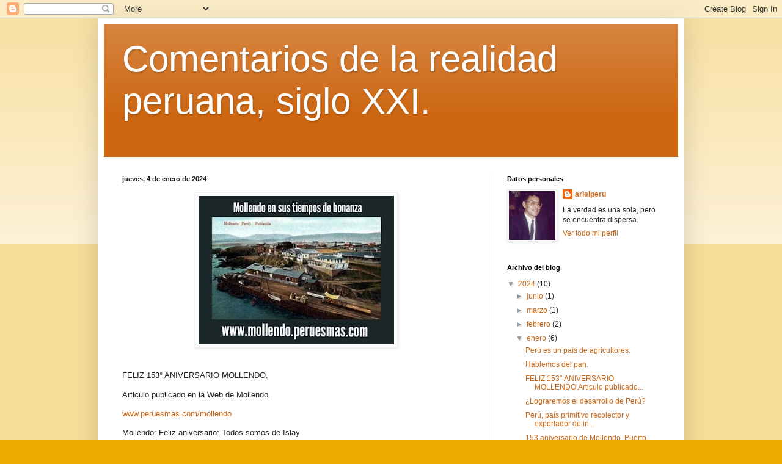

--- FILE ---
content_type: text/html; charset=UTF-8
request_url: https://jparedesperu.blogspot.com/2024/01/feliz-sesquicentenario-mollendo.html?m=0
body_size: 13657
content:
<!DOCTYPE html>
<html class='v2' dir='ltr' lang='es'>
<head>
<link href='https://www.blogger.com/static/v1/widgets/335934321-css_bundle_v2.css' rel='stylesheet' type='text/css'/>
<meta content='width=1100' name='viewport'/>
<meta content='text/html; charset=UTF-8' http-equiv='Content-Type'/>
<meta content='blogger' name='generator'/>
<link href='https://jparedesperu.blogspot.com/favicon.ico' rel='icon' type='image/x-icon'/>
<link href='http://jparedesperu.blogspot.com/2024/01/feliz-sesquicentenario-mollendo.html' rel='canonical'/>
<link rel="alternate" type="application/atom+xml" title="Comentarios de la realidad peruana, siglo XXI. - Atom" href="https://jparedesperu.blogspot.com/feeds/posts/default" />
<link rel="alternate" type="application/rss+xml" title="Comentarios de la realidad peruana, siglo XXI. - RSS" href="https://jparedesperu.blogspot.com/feeds/posts/default?alt=rss" />
<link rel="service.post" type="application/atom+xml" title="Comentarios de la realidad peruana, siglo XXI. - Atom" href="https://www.blogger.com/feeds/2342896381970962870/posts/default" />

<link rel="alternate" type="application/atom+xml" title="Comentarios de la realidad peruana, siglo XXI. - Atom" href="https://jparedesperu.blogspot.com/feeds/5877050606260796959/comments/default" />
<!--Can't find substitution for tag [blog.ieCssRetrofitLinks]-->
<link href='https://blogger.googleusercontent.com/img/b/R29vZ2xl/AVvXsEihhnTDQLD-WFjB-IlnggbLT8W77zut7ZCQT4PbT_fq2SuwWlBOu-QNzCNF8nYmibV_JozVrIELQ32vyuZEkSBI2yrxSYTYGTZYeCqJp5Gfew8eUj6v6YoRv8yED7EzA_rLEjKA6m4VtjmOMw5wCr3lO53s1YMcg1hXmVzsGpocDGPsk8ZFWRGtVkDx/s320/FB_IMG_1704401666287.jpg' rel='image_src'/>
<meta content='http://jparedesperu.blogspot.com/2024/01/feliz-sesquicentenario-mollendo.html' property='og:url'/>
<meta content='Comentarios de la realidad peruana, siglo XXI.' property='og:title'/>
<meta content='FELIZ 153° ANIVERSARIO MOLLENDO. Articulo publicado en la Web de Mollendo. www.peruesmas.com/mollendo Mollendo: Feliz aniversario: Todos som...' property='og:description'/>
<meta content='https://blogger.googleusercontent.com/img/b/R29vZ2xl/AVvXsEihhnTDQLD-WFjB-IlnggbLT8W77zut7ZCQT4PbT_fq2SuwWlBOu-QNzCNF8nYmibV_JozVrIELQ32vyuZEkSBI2yrxSYTYGTZYeCqJp5Gfew8eUj6v6YoRv8yED7EzA_rLEjKA6m4VtjmOMw5wCr3lO53s1YMcg1hXmVzsGpocDGPsk8ZFWRGtVkDx/w1200-h630-p-k-no-nu/FB_IMG_1704401666287.jpg' property='og:image'/>
<title>Comentarios de la realidad peruana, siglo XXI.</title>
<style id='page-skin-1' type='text/css'><!--
/*
-----------------------------------------------
Blogger Template Style
Name:     Simple
Designer: Blogger
URL:      www.blogger.com
----------------------------------------------- */
/* Content
----------------------------------------------- */
body {
font: normal normal 12px Arial, Tahoma, Helvetica, FreeSans, sans-serif;
color: #222222;
background: #eeaa00 none repeat scroll top left;
padding: 0 40px 40px 40px;
}
html body .region-inner {
min-width: 0;
max-width: 100%;
width: auto;
}
h2 {
font-size: 22px;
}
a:link {
text-decoration:none;
color: #cc6611;
}
a:visited {
text-decoration:none;
color: #888888;
}
a:hover {
text-decoration:underline;
color: #ff9900;
}
.body-fauxcolumn-outer .fauxcolumn-inner {
background: transparent url(https://resources.blogblog.com/blogblog/data/1kt/simple/body_gradient_tile_light.png) repeat scroll top left;
_background-image: none;
}
.body-fauxcolumn-outer .cap-top {
position: absolute;
z-index: 1;
height: 400px;
width: 100%;
}
.body-fauxcolumn-outer .cap-top .cap-left {
width: 100%;
background: transparent url(https://resources.blogblog.com/blogblog/data/1kt/simple/gradients_light.png) repeat-x scroll top left;
_background-image: none;
}
.content-outer {
-moz-box-shadow: 0 0 40px rgba(0, 0, 0, .15);
-webkit-box-shadow: 0 0 5px rgba(0, 0, 0, .15);
-goog-ms-box-shadow: 0 0 10px #333333;
box-shadow: 0 0 40px rgba(0, 0, 0, .15);
margin-bottom: 1px;
}
.content-inner {
padding: 10px 10px;
}
.content-inner {
background-color: #ffffff;
}
/* Header
----------------------------------------------- */
.header-outer {
background: #cc6611 url(https://resources.blogblog.com/blogblog/data/1kt/simple/gradients_light.png) repeat-x scroll 0 -400px;
_background-image: none;
}
.Header h1 {
font: normal normal 60px Arial, Tahoma, Helvetica, FreeSans, sans-serif;
color: #ffffff;
text-shadow: 1px 2px 3px rgba(0, 0, 0, .2);
}
.Header h1 a {
color: #ffffff;
}
.Header .description {
font-size: 140%;
color: #ffffff;
}
.header-inner .Header .titlewrapper {
padding: 22px 30px;
}
.header-inner .Header .descriptionwrapper {
padding: 0 30px;
}
/* Tabs
----------------------------------------------- */
.tabs-inner .section:first-child {
border-top: 0 solid #eeeeee;
}
.tabs-inner .section:first-child ul {
margin-top: -0;
border-top: 0 solid #eeeeee;
border-left: 0 solid #eeeeee;
border-right: 0 solid #eeeeee;
}
.tabs-inner .widget ul {
background: #f5f5f5 url(https://resources.blogblog.com/blogblog/data/1kt/simple/gradients_light.png) repeat-x scroll 0 -800px;
_background-image: none;
border-bottom: 1px solid #eeeeee;
margin-top: 0;
margin-left: -30px;
margin-right: -30px;
}
.tabs-inner .widget li a {
display: inline-block;
padding: .6em 1em;
font: normal normal 14px Arial, Tahoma, Helvetica, FreeSans, sans-serif;
color: #999999;
border-left: 1px solid #ffffff;
border-right: 1px solid #eeeeee;
}
.tabs-inner .widget li:first-child a {
border-left: none;
}
.tabs-inner .widget li.selected a, .tabs-inner .widget li a:hover {
color: #000000;
background-color: #eeeeee;
text-decoration: none;
}
/* Columns
----------------------------------------------- */
.main-outer {
border-top: 0 solid #eeeeee;
}
.fauxcolumn-left-outer .fauxcolumn-inner {
border-right: 1px solid #eeeeee;
}
.fauxcolumn-right-outer .fauxcolumn-inner {
border-left: 1px solid #eeeeee;
}
/* Headings
----------------------------------------------- */
div.widget > h2,
div.widget h2.title {
margin: 0 0 1em 0;
font: normal bold 11px Arial, Tahoma, Helvetica, FreeSans, sans-serif;
color: #000000;
}
/* Widgets
----------------------------------------------- */
.widget .zippy {
color: #999999;
text-shadow: 2px 2px 1px rgba(0, 0, 0, .1);
}
.widget .popular-posts ul {
list-style: none;
}
/* Posts
----------------------------------------------- */
h2.date-header {
font: normal bold 11px Arial, Tahoma, Helvetica, FreeSans, sans-serif;
}
.date-header span {
background-color: transparent;
color: #222222;
padding: inherit;
letter-spacing: inherit;
margin: inherit;
}
.main-inner {
padding-top: 30px;
padding-bottom: 30px;
}
.main-inner .column-center-inner {
padding: 0 15px;
}
.main-inner .column-center-inner .section {
margin: 0 15px;
}
.post {
margin: 0 0 25px 0;
}
h3.post-title, .comments h4 {
font: normal normal 22px Arial, Tahoma, Helvetica, FreeSans, sans-serif;
margin: .75em 0 0;
}
.post-body {
font-size: 110%;
line-height: 1.4;
position: relative;
}
.post-body img, .post-body .tr-caption-container, .Profile img, .Image img,
.BlogList .item-thumbnail img {
padding: 2px;
background: #ffffff;
border: 1px solid #eeeeee;
-moz-box-shadow: 1px 1px 5px rgba(0, 0, 0, .1);
-webkit-box-shadow: 1px 1px 5px rgba(0, 0, 0, .1);
box-shadow: 1px 1px 5px rgba(0, 0, 0, .1);
}
.post-body img, .post-body .tr-caption-container {
padding: 5px;
}
.post-body .tr-caption-container {
color: #222222;
}
.post-body .tr-caption-container img {
padding: 0;
background: transparent;
border: none;
-moz-box-shadow: 0 0 0 rgba(0, 0, 0, .1);
-webkit-box-shadow: 0 0 0 rgba(0, 0, 0, .1);
box-shadow: 0 0 0 rgba(0, 0, 0, .1);
}
.post-header {
margin: 0 0 1.5em;
line-height: 1.6;
font-size: 90%;
}
.post-footer {
margin: 20px -2px 0;
padding: 5px 10px;
color: #666666;
background-color: #f9f9f9;
border-bottom: 1px solid #eeeeee;
line-height: 1.6;
font-size: 90%;
}
#comments .comment-author {
padding-top: 1.5em;
border-top: 1px solid #eeeeee;
background-position: 0 1.5em;
}
#comments .comment-author:first-child {
padding-top: 0;
border-top: none;
}
.avatar-image-container {
margin: .2em 0 0;
}
#comments .avatar-image-container img {
border: 1px solid #eeeeee;
}
/* Comments
----------------------------------------------- */
.comments .comments-content .icon.blog-author {
background-repeat: no-repeat;
background-image: url([data-uri]);
}
.comments .comments-content .loadmore a {
border-top: 1px solid #999999;
border-bottom: 1px solid #999999;
}
.comments .comment-thread.inline-thread {
background-color: #f9f9f9;
}
.comments .continue {
border-top: 2px solid #999999;
}
/* Accents
---------------------------------------------- */
.section-columns td.columns-cell {
border-left: 1px solid #eeeeee;
}
.blog-pager {
background: transparent none no-repeat scroll top center;
}
.blog-pager-older-link, .home-link,
.blog-pager-newer-link {
background-color: #ffffff;
padding: 5px;
}
.footer-outer {
border-top: 0 dashed #bbbbbb;
}
/* Mobile
----------------------------------------------- */
body.mobile  {
background-size: auto;
}
.mobile .body-fauxcolumn-outer {
background: transparent none repeat scroll top left;
}
.mobile .body-fauxcolumn-outer .cap-top {
background-size: 100% auto;
}
.mobile .content-outer {
-webkit-box-shadow: 0 0 3px rgba(0, 0, 0, .15);
box-shadow: 0 0 3px rgba(0, 0, 0, .15);
}
.mobile .tabs-inner .widget ul {
margin-left: 0;
margin-right: 0;
}
.mobile .post {
margin: 0;
}
.mobile .main-inner .column-center-inner .section {
margin: 0;
}
.mobile .date-header span {
padding: 0.1em 10px;
margin: 0 -10px;
}
.mobile h3.post-title {
margin: 0;
}
.mobile .blog-pager {
background: transparent none no-repeat scroll top center;
}
.mobile .footer-outer {
border-top: none;
}
.mobile .main-inner, .mobile .footer-inner {
background-color: #ffffff;
}
.mobile-index-contents {
color: #222222;
}
.mobile-link-button {
background-color: #cc6611;
}
.mobile-link-button a:link, .mobile-link-button a:visited {
color: #ffffff;
}
.mobile .tabs-inner .section:first-child {
border-top: none;
}
.mobile .tabs-inner .PageList .widget-content {
background-color: #eeeeee;
color: #000000;
border-top: 1px solid #eeeeee;
border-bottom: 1px solid #eeeeee;
}
.mobile .tabs-inner .PageList .widget-content .pagelist-arrow {
border-left: 1px solid #eeeeee;
}

--></style>
<style id='template-skin-1' type='text/css'><!--
body {
min-width: 960px;
}
.content-outer, .content-fauxcolumn-outer, .region-inner {
min-width: 960px;
max-width: 960px;
_width: 960px;
}
.main-inner .columns {
padding-left: 0px;
padding-right: 310px;
}
.main-inner .fauxcolumn-center-outer {
left: 0px;
right: 310px;
/* IE6 does not respect left and right together */
_width: expression(this.parentNode.offsetWidth -
parseInt("0px") -
parseInt("310px") + 'px');
}
.main-inner .fauxcolumn-left-outer {
width: 0px;
}
.main-inner .fauxcolumn-right-outer {
width: 310px;
}
.main-inner .column-left-outer {
width: 0px;
right: 100%;
margin-left: -0px;
}
.main-inner .column-right-outer {
width: 310px;
margin-right: -310px;
}
#layout {
min-width: 0;
}
#layout .content-outer {
min-width: 0;
width: 800px;
}
#layout .region-inner {
min-width: 0;
width: auto;
}
body#layout div.add_widget {
padding: 8px;
}
body#layout div.add_widget a {
margin-left: 32px;
}
--></style>
<link href='https://www.blogger.com/dyn-css/authorization.css?targetBlogID=2342896381970962870&amp;zx=8d3cb27d-4341-4455-94b7-7a2beb2e4d94' media='none' onload='if(media!=&#39;all&#39;)media=&#39;all&#39;' rel='stylesheet'/><noscript><link href='https://www.blogger.com/dyn-css/authorization.css?targetBlogID=2342896381970962870&amp;zx=8d3cb27d-4341-4455-94b7-7a2beb2e4d94' rel='stylesheet'/></noscript>
<meta name='google-adsense-platform-account' content='ca-host-pub-1556223355139109'/>
<meta name='google-adsense-platform-domain' content='blogspot.com'/>

<link rel="stylesheet" href="https://fonts.googleapis.com/css2?display=swap&family=Tajawal&family=Roboto"></head>
<body class='loading variant-bold'>
<div class='navbar section' id='navbar' name='Barra de navegación'><div class='widget Navbar' data-version='1' id='Navbar1'><script type="text/javascript">
    function setAttributeOnload(object, attribute, val) {
      if(window.addEventListener) {
        window.addEventListener('load',
          function(){ object[attribute] = val; }, false);
      } else {
        window.attachEvent('onload', function(){ object[attribute] = val; });
      }
    }
  </script>
<div id="navbar-iframe-container"></div>
<script type="text/javascript" src="https://apis.google.com/js/platform.js"></script>
<script type="text/javascript">
      gapi.load("gapi.iframes:gapi.iframes.style.bubble", function() {
        if (gapi.iframes && gapi.iframes.getContext) {
          gapi.iframes.getContext().openChild({
              url: 'https://www.blogger.com/navbar/2342896381970962870?po\x3d5877050606260796959\x26origin\x3dhttps://jparedesperu.blogspot.com',
              where: document.getElementById("navbar-iframe-container"),
              id: "navbar-iframe"
          });
        }
      });
    </script><script type="text/javascript">
(function() {
var script = document.createElement('script');
script.type = 'text/javascript';
script.src = '//pagead2.googlesyndication.com/pagead/js/google_top_exp.js';
var head = document.getElementsByTagName('head')[0];
if (head) {
head.appendChild(script);
}})();
</script>
</div></div>
<div class='body-fauxcolumns'>
<div class='fauxcolumn-outer body-fauxcolumn-outer'>
<div class='cap-top'>
<div class='cap-left'></div>
<div class='cap-right'></div>
</div>
<div class='fauxborder-left'>
<div class='fauxborder-right'></div>
<div class='fauxcolumn-inner'>
</div>
</div>
<div class='cap-bottom'>
<div class='cap-left'></div>
<div class='cap-right'></div>
</div>
</div>
</div>
<div class='content'>
<div class='content-fauxcolumns'>
<div class='fauxcolumn-outer content-fauxcolumn-outer'>
<div class='cap-top'>
<div class='cap-left'></div>
<div class='cap-right'></div>
</div>
<div class='fauxborder-left'>
<div class='fauxborder-right'></div>
<div class='fauxcolumn-inner'>
</div>
</div>
<div class='cap-bottom'>
<div class='cap-left'></div>
<div class='cap-right'></div>
</div>
</div>
</div>
<div class='content-outer'>
<div class='content-cap-top cap-top'>
<div class='cap-left'></div>
<div class='cap-right'></div>
</div>
<div class='fauxborder-left content-fauxborder-left'>
<div class='fauxborder-right content-fauxborder-right'></div>
<div class='content-inner'>
<header>
<div class='header-outer'>
<div class='header-cap-top cap-top'>
<div class='cap-left'></div>
<div class='cap-right'></div>
</div>
<div class='fauxborder-left header-fauxborder-left'>
<div class='fauxborder-right header-fauxborder-right'></div>
<div class='region-inner header-inner'>
<div class='header section' id='header' name='Cabecera'><div class='widget Header' data-version='1' id='Header1'>
<div id='header-inner'>
<div class='titlewrapper'>
<h1 class='title'>
<a href='https://jparedesperu.blogspot.com/?m=0'>
Comentarios de la realidad peruana, siglo XXI.
</a>
</h1>
</div>
<div class='descriptionwrapper'>
<p class='description'><span>
</span></p>
</div>
</div>
</div></div>
</div>
</div>
<div class='header-cap-bottom cap-bottom'>
<div class='cap-left'></div>
<div class='cap-right'></div>
</div>
</div>
</header>
<div class='tabs-outer'>
<div class='tabs-cap-top cap-top'>
<div class='cap-left'></div>
<div class='cap-right'></div>
</div>
<div class='fauxborder-left tabs-fauxborder-left'>
<div class='fauxborder-right tabs-fauxborder-right'></div>
<div class='region-inner tabs-inner'>
<div class='tabs no-items section' id='crosscol' name='Multicolumnas'></div>
<div class='tabs no-items section' id='crosscol-overflow' name='Cross-Column 2'></div>
</div>
</div>
<div class='tabs-cap-bottom cap-bottom'>
<div class='cap-left'></div>
<div class='cap-right'></div>
</div>
</div>
<div class='main-outer'>
<div class='main-cap-top cap-top'>
<div class='cap-left'></div>
<div class='cap-right'></div>
</div>
<div class='fauxborder-left main-fauxborder-left'>
<div class='fauxborder-right main-fauxborder-right'></div>
<div class='region-inner main-inner'>
<div class='columns fauxcolumns'>
<div class='fauxcolumn-outer fauxcolumn-center-outer'>
<div class='cap-top'>
<div class='cap-left'></div>
<div class='cap-right'></div>
</div>
<div class='fauxborder-left'>
<div class='fauxborder-right'></div>
<div class='fauxcolumn-inner'>
</div>
</div>
<div class='cap-bottom'>
<div class='cap-left'></div>
<div class='cap-right'></div>
</div>
</div>
<div class='fauxcolumn-outer fauxcolumn-left-outer'>
<div class='cap-top'>
<div class='cap-left'></div>
<div class='cap-right'></div>
</div>
<div class='fauxborder-left'>
<div class='fauxborder-right'></div>
<div class='fauxcolumn-inner'>
</div>
</div>
<div class='cap-bottom'>
<div class='cap-left'></div>
<div class='cap-right'></div>
</div>
</div>
<div class='fauxcolumn-outer fauxcolumn-right-outer'>
<div class='cap-top'>
<div class='cap-left'></div>
<div class='cap-right'></div>
</div>
<div class='fauxborder-left'>
<div class='fauxborder-right'></div>
<div class='fauxcolumn-inner'>
</div>
</div>
<div class='cap-bottom'>
<div class='cap-left'></div>
<div class='cap-right'></div>
</div>
</div>
<!-- corrects IE6 width calculation -->
<div class='columns-inner'>
<div class='column-center-outer'>
<div class='column-center-inner'>
<div class='main section' id='main' name='Principal'><div class='widget Blog' data-version='1' id='Blog1'>
<div class='blog-posts hfeed'>

          <div class="date-outer">
        
<h2 class='date-header'><span>jueves, 4 de enero de 2024</span></h2>

          <div class="date-posts">
        
<div class='post-outer'>
<div class='post hentry uncustomized-post-template' itemprop='blogPost' itemscope='itemscope' itemtype='http://schema.org/BlogPosting'>
<meta content='https://blogger.googleusercontent.com/img/b/R29vZ2xl/AVvXsEihhnTDQLD-WFjB-IlnggbLT8W77zut7ZCQT4PbT_fq2SuwWlBOu-QNzCNF8nYmibV_JozVrIELQ32vyuZEkSBI2yrxSYTYGTZYeCqJp5Gfew8eUj6v6YoRv8yED7EzA_rLEjKA6m4VtjmOMw5wCr3lO53s1YMcg1hXmVzsGpocDGPsk8ZFWRGtVkDx/s320/FB_IMG_1704401666287.jpg' itemprop='image_url'/>
<meta content='2342896381970962870' itemprop='blogId'/>
<meta content='5877050606260796959' itemprop='postId'/>
<a name='5877050606260796959'></a>
<div class='post-header'>
<div class='post-header-line-1'></div>
</div>
<div class='post-body entry-content' id='post-body-5877050606260796959' itemprop='description articleBody'>
<div class="separator" style="clear: both; text-align: center;"><a href="https://blogger.googleusercontent.com/img/b/R29vZ2xl/AVvXsEihhnTDQLD-WFjB-IlnggbLT8W77zut7ZCQT4PbT_fq2SuwWlBOu-QNzCNF8nYmibV_JozVrIELQ32vyuZEkSBI2yrxSYTYGTZYeCqJp5Gfew8eUj6v6YoRv8yED7EzA_rLEjKA6m4VtjmOMw5wCr3lO53s1YMcg1hXmVzsGpocDGPsk8ZFWRGtVkDx/s483/FB_IMG_1704401666287.jpg" style="margin-left: 1em; margin-right: 1em;"><img border="0" data-original-height="367" data-original-width="483" height="243" src="https://blogger.googleusercontent.com/img/b/R29vZ2xl/AVvXsEihhnTDQLD-WFjB-IlnggbLT8W77zut7ZCQT4PbT_fq2SuwWlBOu-QNzCNF8nYmibV_JozVrIELQ32vyuZEkSBI2yrxSYTYGTZYeCqJp5Gfew8eUj6v6YoRv8yED7EzA_rLEjKA6m4VtjmOMw5wCr3lO53s1YMcg1hXmVzsGpocDGPsk8ZFWRGtVkDx/s320/FB_IMG_1704401666287.jpg" width="320" /></a></div><br /><p></p><p>FELIZ 153&#176; ANIVERSARIO MOLLENDO.</p><p>Articulo publicado en la Web de Mollendo.</p><p><a href="http://www.peruesmas.com/mollendo">www.peruesmas.com/mollendo</a></p><p>Mollendo: Feliz aniversario: Todos somos de Islay</p><p>Jorge Paredes Romero Periodista y humanista peruano.</p><p><br /></p><p>Mollendo ha recorrido muchos años de trabajo, por encontrar el sello a su destino. Cuando inicia su vida, nace con un designio triunfal, siendo catalogado en esos momentos como la puerta de entrada de gente de muchos naciones, que llegaban al sur peruano o de transito para Bolivia y Argentina, se decía era el segundo puerto peruano.&nbsp;</p><p>Yo conoci el donkey y la obligada silla funcionando, a la que se aferraban los más expertos y se sentaba el privilegiado, como también vimos las enormes columnas de automóviles, camiones y la ingente carga que se trasladaba en esos camiones o en los trenes, que hacían la ruta a Puno, para luego proseguir ruta por el lago y llegar a Bolivia.&nbsp;</p><p>Por esas rutas llegaron Hiram Bingham y muchos misioneros, comerciantes, gobernantes y aventureros, que cruzaban los océanos en los navíos de Inglaterra, Holanda o Japón, la Reina del Pacífico o los Marus. En esos barcos llegaban de Europa y América del norte, herramientas, juguetes, golosinas, máquinas, artefactos, revistas, es decir todo cuanto aquí se deseaba y simplemente era llamado &#8220;importado&#8221;, que también copaba aquello llamado contrabando, porque mucho de aquello llegaba a otras manos, por otras vías y tenía otros precios.&nbsp;&nbsp;</p><p>Era gente que trabajaba en el muelle, en los donkeys, los trenes, las lanchas y remolcadores. Pero antes de ellos otra gente llegó a Mollendo, los que implementaron el puerto, los que tendieron rieles, los que hicieron el rompeolas, sabemos de los esfuerzos de braceros de otras nacionalidades, incluso chilenos, que al mismo tiempo que ganaban dinero, también conquistaron lugareñas e hicieron familia, no sé qué sucedería con ellas en los años de la guerra y con esas criaturas, lo cierto es que en los años cincuenta conocimos chilenos y chilenas que aun residían en Mollendo y sus descendientes.&nbsp;</p><p>Mi abuelo Mariano A. Paredes, que en su momento fue dueño de zapaterías, en lo que se llamaba Mercaderes, la primera cuadra de lo que hoy es la calle Comercio, que lamentablemente lo perdió en un gigantesco y voraz incendio, me contaba mucho de aquellos días y de la guerra, entonces él era apenas un niño, porque el nació en junio de 1871&nbsp; y murió en 1961 a los 90 años.</p><p>Pero también debemos reconocer que los más afincados fueron los ingleses y de otras nacionalidades, como japoneses, chinos, árabes, alemanes, polacos y descendientes de otras naciones, que siempre vieron en Mollendo la posibilidad de hacer fortuna y lo consiguieron, para luego emigrar a otras ciudades como Arequipa y Lima, en donde ampliarían sus horizontes.</p><p>Durante casi un siglo Mollendo vivió en medio de ese trajinar bullicioso y comercial, entre chirriar de trenes y sirenas de barcos, el bullicio del pescador y el vocinglero estibador que manejaba mucho dinero, pero también estaban las agencias de aduanas, los vistas y tarjadores, todos eran gente que trabajaba en todo horario y tenían buenos ingresos.&nbsp;</p><p>Correos, telegramas, estampillas y la Caja de depósitos y consignaciones nos comunicaban y daban facilidades para todo, hasta que más tarde aparece la refrigeradora a kerosene, pero la plancha seguía funcionando con carbón, comprado donde Chinguayen, luego desaparece la vitrola de agujas para dar paso a los tocadiscos para discos de 45 rpm y luego los 33 o long play, el distribuidor de artefactos era Jorge Zuzunaga y también Zavalita.</p><p>Luego aparece Montufar, pero Escalante, Paredes y Carrero seguían haciendo pan, y desaparecieron los fideos y gaseosas de Escalante, pero la camioneta de Pen Pen Díaz seguía trajinando y alborotando las calles, compitiendo con el "A ti que te importa" de Arozemena.&nbsp;</p><p>Choronga cerró hace años, pero atendía todavía por la calle Arequipa, Neyra fabricaba exquisitos lulos y musas, en la esquina de Arequipa se vendían los infaltables tallarines con miel y de noche a la subida del Cinema Teatro no faltaba una taza de chocolatada con panes de Neyra.&nbsp;</p><p>Recordamos el bullicio de los parlantes, las bocinas de Barboza y Ticona que lideraban los servicios de perifoneo y animación de fiestas, porque tenían equipos a batería, ya que la energía eléctrica se apagaba a cierta hora y la fiesta debía de continuar. Ya pasaron los tiempos en que Salazar hacía bailar a la gente con violines, guitarras y el infaltable piano.</p><p>Hasta que llegan los años sesenta, y Mollendo conoce entonces lo que significa el traslado de esos potenciales a Matarani, también lo vimos, y comprendimos que nada es eterno y entonces animándose, pusieron sus empeños al litoral playero, pero no se consiguió crecer, sino solamente sobrevivir, hasta que surge la transoceánica y entonces empieza a reverdecer la posibilidad de transformarse nuevamente en el eje de las fortunas.</p><p>Y es que pronto empezaremos a ver, cómo es que quienes tuvieron visión y buenos oficios, estarán preparados para disfrutar de la bonanza que significará la llegada de comerciantes para sus trámites aduaneros, pero que mejor sería si a partir de los enormes valles que circundan a la provincia, empezara a desarrollar una pujante agroindustria, del mismo modo la industria del mar y el turismo se preocupara por armarse de valor y herramientas, con estrategias muy elaboradas, extraer riqueza de recursos que allí están, pero no han sido debidamente explotados.</p><p>Hoy, en 2021 toda esa ilusión quedó postergada, no sabemos hasta cuándo. ..</p><p>También existe la posibilidad para el nuevo Mollendo de la talasoterapia, de los deportes ecuestres, en unas amplias lomas que no se arborizaron, se abandonaron a su suerte y solo se miraba a la playa para recoger apenas dos meses de sencillos, para subsistir el resto del año, con privilegios para los de afuera y postergación de los mollendinos y lugareños Las Lomas mollendinas son en estos instantes un reservorio para turismo ecológico, de relax y deporte, pero como siempre, todos colocan su vista a iconos equivocados y persisten en la arena y las olas del mar.</p><p>Mollendo tiene además otras posibilidades, para ello debe exigir atención educativa técnica, industrial y profesional, mediante universidad, institutos más sofisticados y mejor utilización de los jóvenes cerebros, que en vez de huir a España y Patterson deberían quedarse a emprender con creatividad y fe, con optimismo, mas para ello requieren que sus mayores comprendan, que la ciudad está dormida o adormecida en sus laureles, dejen de soñar y preparar a sus hijos para que se vayan al extranjero, que al final todos pierden, la provincia se queda sin cerebros y los mayores sin el cariño, son la alegría de ver crecer a sus hijos y nietos.</p><p>La oportunidad que tuve de ver esos potenciales fue el año 2002, que la vida me permitió analizar in situ esas posibilidades y pude asegurarme que es verdad, y que es posible. Llega cierta época del año en que se nota que Mollendo alberga más gente mayor y niños, que la juventud está ausente y que justamente eso es lo que ha permitido que escasee la esperanza, el emprendimiento, la creatividad, lo poco que se logra es volátil, pasajero y apenas procura una sonrisa, pero no la carcajada que un pueblo puede darse el lujo de soltar, cuando ve que todas sus generaciones están presentes y que todos luchan codo a codo, por lograr la felicidad de sus familias.</p><p>Ojalá la vida me permita regresar, yo salí de allí por salud, la que me fue esquiva por un "extraño accidente", pero tenía otros dones, que me permitieron siempre dar a conocer que soy mollendino, de modo que persisto en ello y no me cansaré de recordar lo que viví y también lo que dejé de vivir, entonces todos debemos decir a una sola voz &#8220;Somos de Islay&#8221;.</p><p>&nbsp;&#161;Feliz 153&#176; aniversario Mollendo!&nbsp;</p><p><a href="http://www.mollendo.peruesmas.com">www.mollendo.peruesmas.com</a></p><p><a href="http://www.peruesmas.com/somosdeislay.mp3">www.peruesmas.com/somosdeislay.mp3</a></p>
<div style='clear: both;'></div>
</div>
<div class='post-footer'>
<div class='post-footer-line post-footer-line-1'>
<span class='post-author vcard'>
Publicado por
<span class='fn' itemprop='author' itemscope='itemscope' itemtype='http://schema.org/Person'>
<meta content='https://www.blogger.com/profile/03381567801413078536' itemprop='url'/>
<a class='g-profile' href='https://www.blogger.com/profile/03381567801413078536' rel='author' title='author profile'>
<span itemprop='name'>arielperu</span>
</a>
</span>
</span>
<span class='post-timestamp'>
en
<meta content='http://jparedesperu.blogspot.com/2024/01/feliz-sesquicentenario-mollendo.html' itemprop='url'/>
<a class='timestamp-link' href='https://jparedesperu.blogspot.com/2024/01/feliz-sesquicentenario-mollendo.html?m=0' rel='bookmark' title='permanent link'><abbr class='published' itemprop='datePublished' title='2024-01-04T12:55:00-08:00'>12:55</abbr></a>
</span>
<span class='post-comment-link'>
</span>
<span class='post-icons'>
<span class='item-control blog-admin pid-1104080212'>
<a href='https://www.blogger.com/post-edit.g?blogID=2342896381970962870&postID=5877050606260796959&from=pencil' title='Editar entrada'>
<img alt='' class='icon-action' height='18' src='https://resources.blogblog.com/img/icon18_edit_allbkg.gif' width='18'/>
</a>
</span>
</span>
<div class='post-share-buttons goog-inline-block'>
<a class='goog-inline-block share-button sb-email' href='https://www.blogger.com/share-post.g?blogID=2342896381970962870&postID=5877050606260796959&target=email' target='_blank' title='Enviar por correo electrónico'><span class='share-button-link-text'>Enviar por correo electrónico</span></a><a class='goog-inline-block share-button sb-blog' href='https://www.blogger.com/share-post.g?blogID=2342896381970962870&postID=5877050606260796959&target=blog' onclick='window.open(this.href, "_blank", "height=270,width=475"); return false;' target='_blank' title='Escribe un blog'><span class='share-button-link-text'>Escribe un blog</span></a><a class='goog-inline-block share-button sb-twitter' href='https://www.blogger.com/share-post.g?blogID=2342896381970962870&postID=5877050606260796959&target=twitter' target='_blank' title='Compartir en X'><span class='share-button-link-text'>Compartir en X</span></a><a class='goog-inline-block share-button sb-facebook' href='https://www.blogger.com/share-post.g?blogID=2342896381970962870&postID=5877050606260796959&target=facebook' onclick='window.open(this.href, "_blank", "height=430,width=640"); return false;' target='_blank' title='Compartir con Facebook'><span class='share-button-link-text'>Compartir con Facebook</span></a><a class='goog-inline-block share-button sb-pinterest' href='https://www.blogger.com/share-post.g?blogID=2342896381970962870&postID=5877050606260796959&target=pinterest' target='_blank' title='Compartir en Pinterest'><span class='share-button-link-text'>Compartir en Pinterest</span></a>
</div>
</div>
<div class='post-footer-line post-footer-line-2'>
<span class='post-labels'>
</span>
</div>
<div class='post-footer-line post-footer-line-3'>
<span class='post-location'>
</span>
</div>
</div>
</div>
<div class='comments' id='comments'>
<a name='comments'></a>
<h4>No hay comentarios:</h4>
<div id='Blog1_comments-block-wrapper'>
<dl class='avatar-comment-indent' id='comments-block'>
</dl>
</div>
<p class='comment-footer'>
<div class='comment-form'>
<a name='comment-form'></a>
<h4 id='comment-post-message'>Publicar un comentario</h4>
<p>
</p>
<a href='https://www.blogger.com/comment/frame/2342896381970962870?po=5877050606260796959&hl=es&saa=85391&origin=https://jparedesperu.blogspot.com' id='comment-editor-src'></a>
<iframe allowtransparency='true' class='blogger-iframe-colorize blogger-comment-from-post' frameborder='0' height='410px' id='comment-editor' name='comment-editor' src='' width='100%'></iframe>
<script src='https://www.blogger.com/static/v1/jsbin/2830521187-comment_from_post_iframe.js' type='text/javascript'></script>
<script type='text/javascript'>
      BLOG_CMT_createIframe('https://www.blogger.com/rpc_relay.html');
    </script>
</div>
</p>
</div>
</div>

        </div></div>
      
</div>
<div class='blog-pager' id='blog-pager'>
<span id='blog-pager-newer-link'>
<a class='blog-pager-newer-link' href='https://jparedesperu.blogspot.com/2024/01/hablemos-del-pan.html?m=0' id='Blog1_blog-pager-newer-link' title='Entrada más reciente'>Entrada más reciente</a>
</span>
<span id='blog-pager-older-link'>
<a class='blog-pager-older-link' href='https://jparedesperu.blogspot.com/2024/01/lograremos-el-desarrollo-de-peru.html?m=0' id='Blog1_blog-pager-older-link' title='Entrada antigua'>Entrada antigua</a>
</span>
<a class='home-link' href='https://jparedesperu.blogspot.com/?m=0'>Inicio</a>
<div class='blog-mobile-link'>
<a href='https://jparedesperu.blogspot.com/2024/01/feliz-sesquicentenario-mollendo.html?m=1'>Ver versión para móviles</a>
</div>
</div>
<div class='clear'></div>
<div class='post-feeds'>
<div class='feed-links'>
Suscribirse a:
<a class='feed-link' href='https://jparedesperu.blogspot.com/feeds/5877050606260796959/comments/default' target='_blank' type='application/atom+xml'>Enviar comentarios (Atom)</a>
</div>
</div>
</div></div>
</div>
</div>
<div class='column-left-outer'>
<div class='column-left-inner'>
<aside>
</aside>
</div>
</div>
<div class='column-right-outer'>
<div class='column-right-inner'>
<aside>
<div class='sidebar section' id='sidebar-right-1'><div class='widget Profile' data-version='1' id='Profile1'>
<h2>Datos personales</h2>
<div class='widget-content'>
<a href='https://www.blogger.com/profile/03381567801413078536'><img alt='Mi foto' class='profile-img' height='80' src='//blogger.googleusercontent.com/img/b/R29vZ2xl/AVvXsEiPxSZI_0B2yjH0AHJXEcoxlKd1Vp_aiQ7q4gocEh9ReaL0eGeQdwfQCaw3TynMLUH7s017yEwF_fKR6W9XF7_GppFBdFoRASNPYjoCK48Tuf7nqaV5TQVHKcYlnfBq/s220/FB_IMG_1600382235259.jpg' width='76'/></a>
<dl class='profile-datablock'>
<dt class='profile-data'>
<a class='profile-name-link g-profile' href='https://www.blogger.com/profile/03381567801413078536' rel='author' style='background-image: url(//www.blogger.com/img/logo-16.png);'>
arielperu
</a>
</dt>
<dd class='profile-textblock'>La verdad es una sola, pero se encuentra dispersa.</dd>
</dl>
<a class='profile-link' href='https://www.blogger.com/profile/03381567801413078536' rel='author'>Ver todo mi perfil</a>
<div class='clear'></div>
</div>
</div><div class='widget BlogArchive' data-version='1' id='BlogArchive1'>
<h2>Archivo del blog</h2>
<div class='widget-content'>
<div id='ArchiveList'>
<div id='BlogArchive1_ArchiveList'>
<ul class='hierarchy'>
<li class='archivedate expanded'>
<a class='toggle' href='javascript:void(0)'>
<span class='zippy toggle-open'>

        &#9660;&#160;
      
</span>
</a>
<a class='post-count-link' href='https://jparedesperu.blogspot.com/2024/?m=0'>
2024
</a>
<span class='post-count' dir='ltr'>(10)</span>
<ul class='hierarchy'>
<li class='archivedate collapsed'>
<a class='toggle' href='javascript:void(0)'>
<span class='zippy'>

        &#9658;&#160;
      
</span>
</a>
<a class='post-count-link' href='https://jparedesperu.blogspot.com/2024/06/?m=0'>
junio
</a>
<span class='post-count' dir='ltr'>(1)</span>
</li>
</ul>
<ul class='hierarchy'>
<li class='archivedate collapsed'>
<a class='toggle' href='javascript:void(0)'>
<span class='zippy'>

        &#9658;&#160;
      
</span>
</a>
<a class='post-count-link' href='https://jparedesperu.blogspot.com/2024/03/?m=0'>
marzo
</a>
<span class='post-count' dir='ltr'>(1)</span>
</li>
</ul>
<ul class='hierarchy'>
<li class='archivedate collapsed'>
<a class='toggle' href='javascript:void(0)'>
<span class='zippy'>

        &#9658;&#160;
      
</span>
</a>
<a class='post-count-link' href='https://jparedesperu.blogspot.com/2024/02/?m=0'>
febrero
</a>
<span class='post-count' dir='ltr'>(2)</span>
</li>
</ul>
<ul class='hierarchy'>
<li class='archivedate expanded'>
<a class='toggle' href='javascript:void(0)'>
<span class='zippy toggle-open'>

        &#9660;&#160;
      
</span>
</a>
<a class='post-count-link' href='https://jparedesperu.blogspot.com/2024/01/?m=0'>
enero
</a>
<span class='post-count' dir='ltr'>(6)</span>
<ul class='posts'>
<li><a href='https://jparedesperu.blogspot.com/2024/01/peru-es-un-pais-de-agricultores.html?m=0'>Perú es un país de agricultores.</a></li>
<li><a href='https://jparedesperu.blogspot.com/2024/01/hablemos-del-pan.html?m=0'>Hablemos del pan.</a></li>
<li><a href='https://jparedesperu.blogspot.com/2024/01/feliz-sesquicentenario-mollendo.html?m=0'>FELIZ 153&#176; ANIVERSARIO MOLLENDO.Articulo publicado...</a></li>
<li><a href='https://jparedesperu.blogspot.com/2024/01/lograremos-el-desarrollo-de-peru.html?m=0'>&#191;Lograremos el desarrollo de Perú?</a></li>
<li><a href='https://jparedesperu.blogspot.com/2024/01/peru-pais-primitivo-recolector-y.html?m=0'>Perú, país primitivo recolector y exportador de in...</a></li>
<li><a href='https://jparedesperu.blogspot.com/2024/01/153-aniversario-de-mollendo-puerto-bravo.html?m=0'>153 aniversario de Mollendo, Puerto Bravo.</a></li>
</ul>
</li>
</ul>
</li>
</ul>
<ul class='hierarchy'>
<li class='archivedate collapsed'>
<a class='toggle' href='javascript:void(0)'>
<span class='zippy'>

        &#9658;&#160;
      
</span>
</a>
<a class='post-count-link' href='https://jparedesperu.blogspot.com/2023/?m=0'>
2023
</a>
<span class='post-count' dir='ltr'>(73)</span>
<ul class='hierarchy'>
<li class='archivedate collapsed'>
<a class='toggle' href='javascript:void(0)'>
<span class='zippy'>

        &#9658;&#160;
      
</span>
</a>
<a class='post-count-link' href='https://jparedesperu.blogspot.com/2023/12/?m=0'>
diciembre
</a>
<span class='post-count' dir='ltr'>(1)</span>
</li>
</ul>
<ul class='hierarchy'>
<li class='archivedate collapsed'>
<a class='toggle' href='javascript:void(0)'>
<span class='zippy'>

        &#9658;&#160;
      
</span>
</a>
<a class='post-count-link' href='https://jparedesperu.blogspot.com/2023/11/?m=0'>
noviembre
</a>
<span class='post-count' dir='ltr'>(7)</span>
</li>
</ul>
<ul class='hierarchy'>
<li class='archivedate collapsed'>
<a class='toggle' href='javascript:void(0)'>
<span class='zippy'>

        &#9658;&#160;
      
</span>
</a>
<a class='post-count-link' href='https://jparedesperu.blogspot.com/2023/10/?m=0'>
octubre
</a>
<span class='post-count' dir='ltr'>(3)</span>
</li>
</ul>
<ul class='hierarchy'>
<li class='archivedate collapsed'>
<a class='toggle' href='javascript:void(0)'>
<span class='zippy'>

        &#9658;&#160;
      
</span>
</a>
<a class='post-count-link' href='https://jparedesperu.blogspot.com/2023/09/?m=0'>
septiembre
</a>
<span class='post-count' dir='ltr'>(3)</span>
</li>
</ul>
<ul class='hierarchy'>
<li class='archivedate collapsed'>
<a class='toggle' href='javascript:void(0)'>
<span class='zippy'>

        &#9658;&#160;
      
</span>
</a>
<a class='post-count-link' href='https://jparedesperu.blogspot.com/2023/08/?m=0'>
agosto
</a>
<span class='post-count' dir='ltr'>(15)</span>
</li>
</ul>
<ul class='hierarchy'>
<li class='archivedate collapsed'>
<a class='toggle' href='javascript:void(0)'>
<span class='zippy'>

        &#9658;&#160;
      
</span>
</a>
<a class='post-count-link' href='https://jparedesperu.blogspot.com/2023/07/?m=0'>
julio
</a>
<span class='post-count' dir='ltr'>(4)</span>
</li>
</ul>
<ul class='hierarchy'>
<li class='archivedate collapsed'>
<a class='toggle' href='javascript:void(0)'>
<span class='zippy'>

        &#9658;&#160;
      
</span>
</a>
<a class='post-count-link' href='https://jparedesperu.blogspot.com/2023/05/?m=0'>
mayo
</a>
<span class='post-count' dir='ltr'>(1)</span>
</li>
</ul>
<ul class='hierarchy'>
<li class='archivedate collapsed'>
<a class='toggle' href='javascript:void(0)'>
<span class='zippy'>

        &#9658;&#160;
      
</span>
</a>
<a class='post-count-link' href='https://jparedesperu.blogspot.com/2023/04/?m=0'>
abril
</a>
<span class='post-count' dir='ltr'>(7)</span>
</li>
</ul>
<ul class='hierarchy'>
<li class='archivedate collapsed'>
<a class='toggle' href='javascript:void(0)'>
<span class='zippy'>

        &#9658;&#160;
      
</span>
</a>
<a class='post-count-link' href='https://jparedesperu.blogspot.com/2023/03/?m=0'>
marzo
</a>
<span class='post-count' dir='ltr'>(13)</span>
</li>
</ul>
<ul class='hierarchy'>
<li class='archivedate collapsed'>
<a class='toggle' href='javascript:void(0)'>
<span class='zippy'>

        &#9658;&#160;
      
</span>
</a>
<a class='post-count-link' href='https://jparedesperu.blogspot.com/2023/02/?m=0'>
febrero
</a>
<span class='post-count' dir='ltr'>(4)</span>
</li>
</ul>
<ul class='hierarchy'>
<li class='archivedate collapsed'>
<a class='toggle' href='javascript:void(0)'>
<span class='zippy'>

        &#9658;&#160;
      
</span>
</a>
<a class='post-count-link' href='https://jparedesperu.blogspot.com/2023/01/?m=0'>
enero
</a>
<span class='post-count' dir='ltr'>(15)</span>
</li>
</ul>
</li>
</ul>
<ul class='hierarchy'>
<li class='archivedate collapsed'>
<a class='toggle' href='javascript:void(0)'>
<span class='zippy'>

        &#9658;&#160;
      
</span>
</a>
<a class='post-count-link' href='https://jparedesperu.blogspot.com/2022/?m=0'>
2022
</a>
<span class='post-count' dir='ltr'>(126)</span>
<ul class='hierarchy'>
<li class='archivedate collapsed'>
<a class='toggle' href='javascript:void(0)'>
<span class='zippy'>

        &#9658;&#160;
      
</span>
</a>
<a class='post-count-link' href='https://jparedesperu.blogspot.com/2022/12/?m=0'>
diciembre
</a>
<span class='post-count' dir='ltr'>(6)</span>
</li>
</ul>
<ul class='hierarchy'>
<li class='archivedate collapsed'>
<a class='toggle' href='javascript:void(0)'>
<span class='zippy'>

        &#9658;&#160;
      
</span>
</a>
<a class='post-count-link' href='https://jparedesperu.blogspot.com/2022/11/?m=0'>
noviembre
</a>
<span class='post-count' dir='ltr'>(1)</span>
</li>
</ul>
<ul class='hierarchy'>
<li class='archivedate collapsed'>
<a class='toggle' href='javascript:void(0)'>
<span class='zippy'>

        &#9658;&#160;
      
</span>
</a>
<a class='post-count-link' href='https://jparedesperu.blogspot.com/2022/10/?m=0'>
octubre
</a>
<span class='post-count' dir='ltr'>(13)</span>
</li>
</ul>
<ul class='hierarchy'>
<li class='archivedate collapsed'>
<a class='toggle' href='javascript:void(0)'>
<span class='zippy'>

        &#9658;&#160;
      
</span>
</a>
<a class='post-count-link' href='https://jparedesperu.blogspot.com/2022/09/?m=0'>
septiembre
</a>
<span class='post-count' dir='ltr'>(14)</span>
</li>
</ul>
<ul class='hierarchy'>
<li class='archivedate collapsed'>
<a class='toggle' href='javascript:void(0)'>
<span class='zippy'>

        &#9658;&#160;
      
</span>
</a>
<a class='post-count-link' href='https://jparedesperu.blogspot.com/2022/08/?m=0'>
agosto
</a>
<span class='post-count' dir='ltr'>(4)</span>
</li>
</ul>
<ul class='hierarchy'>
<li class='archivedate collapsed'>
<a class='toggle' href='javascript:void(0)'>
<span class='zippy'>

        &#9658;&#160;
      
</span>
</a>
<a class='post-count-link' href='https://jparedesperu.blogspot.com/2022/07/?m=0'>
julio
</a>
<span class='post-count' dir='ltr'>(18)</span>
</li>
</ul>
<ul class='hierarchy'>
<li class='archivedate collapsed'>
<a class='toggle' href='javascript:void(0)'>
<span class='zippy'>

        &#9658;&#160;
      
</span>
</a>
<a class='post-count-link' href='https://jparedesperu.blogspot.com/2022/06/?m=0'>
junio
</a>
<span class='post-count' dir='ltr'>(14)</span>
</li>
</ul>
<ul class='hierarchy'>
<li class='archivedate collapsed'>
<a class='toggle' href='javascript:void(0)'>
<span class='zippy'>

        &#9658;&#160;
      
</span>
</a>
<a class='post-count-link' href='https://jparedesperu.blogspot.com/2022/05/?m=0'>
mayo
</a>
<span class='post-count' dir='ltr'>(5)</span>
</li>
</ul>
<ul class='hierarchy'>
<li class='archivedate collapsed'>
<a class='toggle' href='javascript:void(0)'>
<span class='zippy'>

        &#9658;&#160;
      
</span>
</a>
<a class='post-count-link' href='https://jparedesperu.blogspot.com/2022/04/?m=0'>
abril
</a>
<span class='post-count' dir='ltr'>(13)</span>
</li>
</ul>
<ul class='hierarchy'>
<li class='archivedate collapsed'>
<a class='toggle' href='javascript:void(0)'>
<span class='zippy'>

        &#9658;&#160;
      
</span>
</a>
<a class='post-count-link' href='https://jparedesperu.blogspot.com/2022/03/?m=0'>
marzo
</a>
<span class='post-count' dir='ltr'>(18)</span>
</li>
</ul>
<ul class='hierarchy'>
<li class='archivedate collapsed'>
<a class='toggle' href='javascript:void(0)'>
<span class='zippy'>

        &#9658;&#160;
      
</span>
</a>
<a class='post-count-link' href='https://jparedesperu.blogspot.com/2022/02/?m=0'>
febrero
</a>
<span class='post-count' dir='ltr'>(9)</span>
</li>
</ul>
<ul class='hierarchy'>
<li class='archivedate collapsed'>
<a class='toggle' href='javascript:void(0)'>
<span class='zippy'>

        &#9658;&#160;
      
</span>
</a>
<a class='post-count-link' href='https://jparedesperu.blogspot.com/2022/01/?m=0'>
enero
</a>
<span class='post-count' dir='ltr'>(11)</span>
</li>
</ul>
</li>
</ul>
<ul class='hierarchy'>
<li class='archivedate collapsed'>
<a class='toggle' href='javascript:void(0)'>
<span class='zippy'>

        &#9658;&#160;
      
</span>
</a>
<a class='post-count-link' href='https://jparedesperu.blogspot.com/2021/?m=0'>
2021
</a>
<span class='post-count' dir='ltr'>(120)</span>
<ul class='hierarchy'>
<li class='archivedate collapsed'>
<a class='toggle' href='javascript:void(0)'>
<span class='zippy'>

        &#9658;&#160;
      
</span>
</a>
<a class='post-count-link' href='https://jparedesperu.blogspot.com/2021/12/?m=0'>
diciembre
</a>
<span class='post-count' dir='ltr'>(9)</span>
</li>
</ul>
<ul class='hierarchy'>
<li class='archivedate collapsed'>
<a class='toggle' href='javascript:void(0)'>
<span class='zippy'>

        &#9658;&#160;
      
</span>
</a>
<a class='post-count-link' href='https://jparedesperu.blogspot.com/2021/11/?m=0'>
noviembre
</a>
<span class='post-count' dir='ltr'>(9)</span>
</li>
</ul>
<ul class='hierarchy'>
<li class='archivedate collapsed'>
<a class='toggle' href='javascript:void(0)'>
<span class='zippy'>

        &#9658;&#160;
      
</span>
</a>
<a class='post-count-link' href='https://jparedesperu.blogspot.com/2021/10/?m=0'>
octubre
</a>
<span class='post-count' dir='ltr'>(8)</span>
</li>
</ul>
<ul class='hierarchy'>
<li class='archivedate collapsed'>
<a class='toggle' href='javascript:void(0)'>
<span class='zippy'>

        &#9658;&#160;
      
</span>
</a>
<a class='post-count-link' href='https://jparedesperu.blogspot.com/2021/09/?m=0'>
septiembre
</a>
<span class='post-count' dir='ltr'>(8)</span>
</li>
</ul>
<ul class='hierarchy'>
<li class='archivedate collapsed'>
<a class='toggle' href='javascript:void(0)'>
<span class='zippy'>

        &#9658;&#160;
      
</span>
</a>
<a class='post-count-link' href='https://jparedesperu.blogspot.com/2021/08/?m=0'>
agosto
</a>
<span class='post-count' dir='ltr'>(23)</span>
</li>
</ul>
<ul class='hierarchy'>
<li class='archivedate collapsed'>
<a class='toggle' href='javascript:void(0)'>
<span class='zippy'>

        &#9658;&#160;
      
</span>
</a>
<a class='post-count-link' href='https://jparedesperu.blogspot.com/2021/07/?m=0'>
julio
</a>
<span class='post-count' dir='ltr'>(16)</span>
</li>
</ul>
<ul class='hierarchy'>
<li class='archivedate collapsed'>
<a class='toggle' href='javascript:void(0)'>
<span class='zippy'>

        &#9658;&#160;
      
</span>
</a>
<a class='post-count-link' href='https://jparedesperu.blogspot.com/2021/06/?m=0'>
junio
</a>
<span class='post-count' dir='ltr'>(12)</span>
</li>
</ul>
<ul class='hierarchy'>
<li class='archivedate collapsed'>
<a class='toggle' href='javascript:void(0)'>
<span class='zippy'>

        &#9658;&#160;
      
</span>
</a>
<a class='post-count-link' href='https://jparedesperu.blogspot.com/2021/05/?m=0'>
mayo
</a>
<span class='post-count' dir='ltr'>(13)</span>
</li>
</ul>
<ul class='hierarchy'>
<li class='archivedate collapsed'>
<a class='toggle' href='javascript:void(0)'>
<span class='zippy'>

        &#9658;&#160;
      
</span>
</a>
<a class='post-count-link' href='https://jparedesperu.blogspot.com/2021/04/?m=0'>
abril
</a>
<span class='post-count' dir='ltr'>(13)</span>
</li>
</ul>
<ul class='hierarchy'>
<li class='archivedate collapsed'>
<a class='toggle' href='javascript:void(0)'>
<span class='zippy'>

        &#9658;&#160;
      
</span>
</a>
<a class='post-count-link' href='https://jparedesperu.blogspot.com/2021/03/?m=0'>
marzo
</a>
<span class='post-count' dir='ltr'>(1)</span>
</li>
</ul>
<ul class='hierarchy'>
<li class='archivedate collapsed'>
<a class='toggle' href='javascript:void(0)'>
<span class='zippy'>

        &#9658;&#160;
      
</span>
</a>
<a class='post-count-link' href='https://jparedesperu.blogspot.com/2021/02/?m=0'>
febrero
</a>
<span class='post-count' dir='ltr'>(8)</span>
</li>
</ul>
</li>
</ul>
<ul class='hierarchy'>
<li class='archivedate collapsed'>
<a class='toggle' href='javascript:void(0)'>
<span class='zippy'>

        &#9658;&#160;
      
</span>
</a>
<a class='post-count-link' href='https://jparedesperu.blogspot.com/2018/?m=0'>
2018
</a>
<span class='post-count' dir='ltr'>(1)</span>
<ul class='hierarchy'>
<li class='archivedate collapsed'>
<a class='toggle' href='javascript:void(0)'>
<span class='zippy'>

        &#9658;&#160;
      
</span>
</a>
<a class='post-count-link' href='https://jparedesperu.blogspot.com/2018/03/?m=0'>
marzo
</a>
<span class='post-count' dir='ltr'>(1)</span>
</li>
</ul>
</li>
</ul>
<ul class='hierarchy'>
<li class='archivedate collapsed'>
<a class='toggle' href='javascript:void(0)'>
<span class='zippy'>

        &#9658;&#160;
      
</span>
</a>
<a class='post-count-link' href='https://jparedesperu.blogspot.com/2017/?m=0'>
2017
</a>
<span class='post-count' dir='ltr'>(1)</span>
<ul class='hierarchy'>
<li class='archivedate collapsed'>
<a class='toggle' href='javascript:void(0)'>
<span class='zippy'>

        &#9658;&#160;
      
</span>
</a>
<a class='post-count-link' href='https://jparedesperu.blogspot.com/2017/04/?m=0'>
abril
</a>
<span class='post-count' dir='ltr'>(1)</span>
</li>
</ul>
</li>
</ul>
<ul class='hierarchy'>
<li class='archivedate collapsed'>
<a class='toggle' href='javascript:void(0)'>
<span class='zippy'>

        &#9658;&#160;
      
</span>
</a>
<a class='post-count-link' href='https://jparedesperu.blogspot.com/2016/?m=0'>
2016
</a>
<span class='post-count' dir='ltr'>(2)</span>
<ul class='hierarchy'>
<li class='archivedate collapsed'>
<a class='toggle' href='javascript:void(0)'>
<span class='zippy'>

        &#9658;&#160;
      
</span>
</a>
<a class='post-count-link' href='https://jparedesperu.blogspot.com/2016/11/?m=0'>
noviembre
</a>
<span class='post-count' dir='ltr'>(1)</span>
</li>
</ul>
<ul class='hierarchy'>
<li class='archivedate collapsed'>
<a class='toggle' href='javascript:void(0)'>
<span class='zippy'>

        &#9658;&#160;
      
</span>
</a>
<a class='post-count-link' href='https://jparedesperu.blogspot.com/2016/07/?m=0'>
julio
</a>
<span class='post-count' dir='ltr'>(1)</span>
</li>
</ul>
</li>
</ul>
</div>
</div>
<div class='clear'></div>
</div>
</div></div>
</aside>
</div>
</div>
</div>
<div style='clear: both'></div>
<!-- columns -->
</div>
<!-- main -->
</div>
</div>
<div class='main-cap-bottom cap-bottom'>
<div class='cap-left'></div>
<div class='cap-right'></div>
</div>
</div>
<footer>
<div class='footer-outer'>
<div class='footer-cap-top cap-top'>
<div class='cap-left'></div>
<div class='cap-right'></div>
</div>
<div class='fauxborder-left footer-fauxborder-left'>
<div class='fauxborder-right footer-fauxborder-right'></div>
<div class='region-inner footer-inner'>
<div class='foot no-items section' id='footer-1'></div>
<table border='0' cellpadding='0' cellspacing='0' class='section-columns columns-2'>
<tbody>
<tr>
<td class='first columns-cell'>
<div class='foot no-items section' id='footer-2-1'></div>
</td>
<td class='columns-cell'>
<div class='foot no-items section' id='footer-2-2'></div>
</td>
</tr>
</tbody>
</table>
<!-- outside of the include in order to lock Attribution widget -->
<div class='foot section' id='footer-3' name='Pie de página'><div class='widget Attribution' data-version='1' id='Attribution1'>
<div class='widget-content' style='text-align: center;'>
Tema Sencillo. Con la tecnología de <a href='https://www.blogger.com' target='_blank'>Blogger</a>.
</div>
<div class='clear'></div>
</div></div>
</div>
</div>
<div class='footer-cap-bottom cap-bottom'>
<div class='cap-left'></div>
<div class='cap-right'></div>
</div>
</div>
</footer>
<!-- content -->
</div>
</div>
<div class='content-cap-bottom cap-bottom'>
<div class='cap-left'></div>
<div class='cap-right'></div>
</div>
</div>
</div>
<script type='text/javascript'>
    window.setTimeout(function() {
        document.body.className = document.body.className.replace('loading', '');
      }, 10);
  </script>

<script type="text/javascript" src="https://www.blogger.com/static/v1/widgets/2028843038-widgets.js"></script>
<script type='text/javascript'>
window['__wavt'] = 'AOuZoY583-aBg3Jz4xivo2OyXJjZh8_ZLw:1768962200040';_WidgetManager._Init('//www.blogger.com/rearrange?blogID\x3d2342896381970962870','//jparedesperu.blogspot.com/2024/01/feliz-sesquicentenario-mollendo.html?m\x3d0','2342896381970962870');
_WidgetManager._SetDataContext([{'name': 'blog', 'data': {'blogId': '2342896381970962870', 'title': 'Comentarios de la realidad peruana, siglo XXI.', 'url': 'https://jparedesperu.blogspot.com/2024/01/feliz-sesquicentenario-mollendo.html?m\x3d0', 'canonicalUrl': 'http://jparedesperu.blogspot.com/2024/01/feliz-sesquicentenario-mollendo.html', 'homepageUrl': 'https://jparedesperu.blogspot.com/?m\x3d0', 'searchUrl': 'https://jparedesperu.blogspot.com/search', 'canonicalHomepageUrl': 'http://jparedesperu.blogspot.com/', 'blogspotFaviconUrl': 'https://jparedesperu.blogspot.com/favicon.ico', 'bloggerUrl': 'https://www.blogger.com', 'hasCustomDomain': false, 'httpsEnabled': true, 'enabledCommentProfileImages': true, 'gPlusViewType': 'FILTERED_POSTMOD', 'adultContent': false, 'analyticsAccountNumber': '', 'encoding': 'UTF-8', 'locale': 'es', 'localeUnderscoreDelimited': 'es', 'languageDirection': 'ltr', 'isPrivate': false, 'isMobile': false, 'isMobileRequest': false, 'mobileClass': '', 'isPrivateBlog': false, 'isDynamicViewsAvailable': true, 'feedLinks': '\x3clink rel\x3d\x22alternate\x22 type\x3d\x22application/atom+xml\x22 title\x3d\x22Comentarios de la realidad peruana, siglo XXI. - Atom\x22 href\x3d\x22https://jparedesperu.blogspot.com/feeds/posts/default\x22 /\x3e\n\x3clink rel\x3d\x22alternate\x22 type\x3d\x22application/rss+xml\x22 title\x3d\x22Comentarios de la realidad peruana, siglo XXI. - RSS\x22 href\x3d\x22https://jparedesperu.blogspot.com/feeds/posts/default?alt\x3drss\x22 /\x3e\n\x3clink rel\x3d\x22service.post\x22 type\x3d\x22application/atom+xml\x22 title\x3d\x22Comentarios de la realidad peruana, siglo XXI. - Atom\x22 href\x3d\x22https://www.blogger.com/feeds/2342896381970962870/posts/default\x22 /\x3e\n\n\x3clink rel\x3d\x22alternate\x22 type\x3d\x22application/atom+xml\x22 title\x3d\x22Comentarios de la realidad peruana, siglo XXI. - Atom\x22 href\x3d\x22https://jparedesperu.blogspot.com/feeds/5877050606260796959/comments/default\x22 /\x3e\n', 'meTag': '', 'adsenseHostId': 'ca-host-pub-1556223355139109', 'adsenseHasAds': false, 'adsenseAutoAds': false, 'boqCommentIframeForm': true, 'loginRedirectParam': '', 'isGoogleEverywhereLinkTooltipEnabled': true, 'view': '', 'dynamicViewsCommentsSrc': '//www.blogblog.com/dynamicviews/4224c15c4e7c9321/js/comments.js', 'dynamicViewsScriptSrc': '//www.blogblog.com/dynamicviews/6e0d22adcfa5abea', 'plusOneApiSrc': 'https://apis.google.com/js/platform.js', 'disableGComments': true, 'interstitialAccepted': false, 'sharing': {'platforms': [{'name': 'Obtener enlace', 'key': 'link', 'shareMessage': 'Obtener enlace', 'target': ''}, {'name': 'Facebook', 'key': 'facebook', 'shareMessage': 'Compartir en Facebook', 'target': 'facebook'}, {'name': 'Escribe un blog', 'key': 'blogThis', 'shareMessage': 'Escribe un blog', 'target': 'blog'}, {'name': 'X', 'key': 'twitter', 'shareMessage': 'Compartir en X', 'target': 'twitter'}, {'name': 'Pinterest', 'key': 'pinterest', 'shareMessage': 'Compartir en Pinterest', 'target': 'pinterest'}, {'name': 'Correo electr\xf3nico', 'key': 'email', 'shareMessage': 'Correo electr\xf3nico', 'target': 'email'}], 'disableGooglePlus': true, 'googlePlusShareButtonWidth': 0, 'googlePlusBootstrap': '\x3cscript type\x3d\x22text/javascript\x22\x3ewindow.___gcfg \x3d {\x27lang\x27: \x27es\x27};\x3c/script\x3e'}, 'hasCustomJumpLinkMessage': false, 'jumpLinkMessage': 'Leer m\xe1s', 'pageType': 'item', 'postId': '5877050606260796959', 'postImageThumbnailUrl': 'https://blogger.googleusercontent.com/img/b/R29vZ2xl/AVvXsEihhnTDQLD-WFjB-IlnggbLT8W77zut7ZCQT4PbT_fq2SuwWlBOu-QNzCNF8nYmibV_JozVrIELQ32vyuZEkSBI2yrxSYTYGTZYeCqJp5Gfew8eUj6v6YoRv8yED7EzA_rLEjKA6m4VtjmOMw5wCr3lO53s1YMcg1hXmVzsGpocDGPsk8ZFWRGtVkDx/s72-c/FB_IMG_1704401666287.jpg', 'postImageUrl': 'https://blogger.googleusercontent.com/img/b/R29vZ2xl/AVvXsEihhnTDQLD-WFjB-IlnggbLT8W77zut7ZCQT4PbT_fq2SuwWlBOu-QNzCNF8nYmibV_JozVrIELQ32vyuZEkSBI2yrxSYTYGTZYeCqJp5Gfew8eUj6v6YoRv8yED7EzA_rLEjKA6m4VtjmOMw5wCr3lO53s1YMcg1hXmVzsGpocDGPsk8ZFWRGtVkDx/s320/FB_IMG_1704401666287.jpg', 'pageName': '', 'pageTitle': 'Comentarios de la realidad peruana, siglo XXI.'}}, {'name': 'features', 'data': {}}, {'name': 'messages', 'data': {'edit': 'Editar', 'linkCopiedToClipboard': 'El enlace se ha copiado en el Portapapeles.', 'ok': 'Aceptar', 'postLink': 'Enlace de la entrada'}}, {'name': 'template', 'data': {'name': 'Simple', 'localizedName': 'Sencillo', 'isResponsive': false, 'isAlternateRendering': false, 'isCustom': false, 'variant': 'bold', 'variantId': 'bold'}}, {'name': 'view', 'data': {'classic': {'name': 'classic', 'url': '?view\x3dclassic'}, 'flipcard': {'name': 'flipcard', 'url': '?view\x3dflipcard'}, 'magazine': {'name': 'magazine', 'url': '?view\x3dmagazine'}, 'mosaic': {'name': 'mosaic', 'url': '?view\x3dmosaic'}, 'sidebar': {'name': 'sidebar', 'url': '?view\x3dsidebar'}, 'snapshot': {'name': 'snapshot', 'url': '?view\x3dsnapshot'}, 'timeslide': {'name': 'timeslide', 'url': '?view\x3dtimeslide'}, 'isMobile': false, 'title': 'Comentarios de la realidad peruana, siglo XXI.', 'description': 'FELIZ 153\xb0 ANIVERSARIO MOLLENDO. Articulo publicado en la Web de Mollendo. www.peruesmas.com/mollendo Mollendo: Feliz aniversario: Todos som...', 'featuredImage': 'https://blogger.googleusercontent.com/img/b/R29vZ2xl/AVvXsEihhnTDQLD-WFjB-IlnggbLT8W77zut7ZCQT4PbT_fq2SuwWlBOu-QNzCNF8nYmibV_JozVrIELQ32vyuZEkSBI2yrxSYTYGTZYeCqJp5Gfew8eUj6v6YoRv8yED7EzA_rLEjKA6m4VtjmOMw5wCr3lO53s1YMcg1hXmVzsGpocDGPsk8ZFWRGtVkDx/s320/FB_IMG_1704401666287.jpg', 'url': 'https://jparedesperu.blogspot.com/2024/01/feliz-sesquicentenario-mollendo.html?m\x3d0', 'type': 'item', 'isSingleItem': true, 'isMultipleItems': false, 'isError': false, 'isPage': false, 'isPost': true, 'isHomepage': false, 'isArchive': false, 'isLabelSearch': false, 'postId': 5877050606260796959}}]);
_WidgetManager._RegisterWidget('_NavbarView', new _WidgetInfo('Navbar1', 'navbar', document.getElementById('Navbar1'), {}, 'displayModeFull'));
_WidgetManager._RegisterWidget('_HeaderView', new _WidgetInfo('Header1', 'header', document.getElementById('Header1'), {}, 'displayModeFull'));
_WidgetManager._RegisterWidget('_BlogView', new _WidgetInfo('Blog1', 'main', document.getElementById('Blog1'), {'cmtInteractionsEnabled': false, 'lightboxEnabled': true, 'lightboxModuleUrl': 'https://www.blogger.com/static/v1/jsbin/498020680-lbx__es.js', 'lightboxCssUrl': 'https://www.blogger.com/static/v1/v-css/828616780-lightbox_bundle.css'}, 'displayModeFull'));
_WidgetManager._RegisterWidget('_ProfileView', new _WidgetInfo('Profile1', 'sidebar-right-1', document.getElementById('Profile1'), {}, 'displayModeFull'));
_WidgetManager._RegisterWidget('_BlogArchiveView', new _WidgetInfo('BlogArchive1', 'sidebar-right-1', document.getElementById('BlogArchive1'), {'languageDirection': 'ltr', 'loadingMessage': 'Cargando\x26hellip;'}, 'displayModeFull'));
_WidgetManager._RegisterWidget('_AttributionView', new _WidgetInfo('Attribution1', 'footer-3', document.getElementById('Attribution1'), {}, 'displayModeFull'));
</script>
</body>
</html>